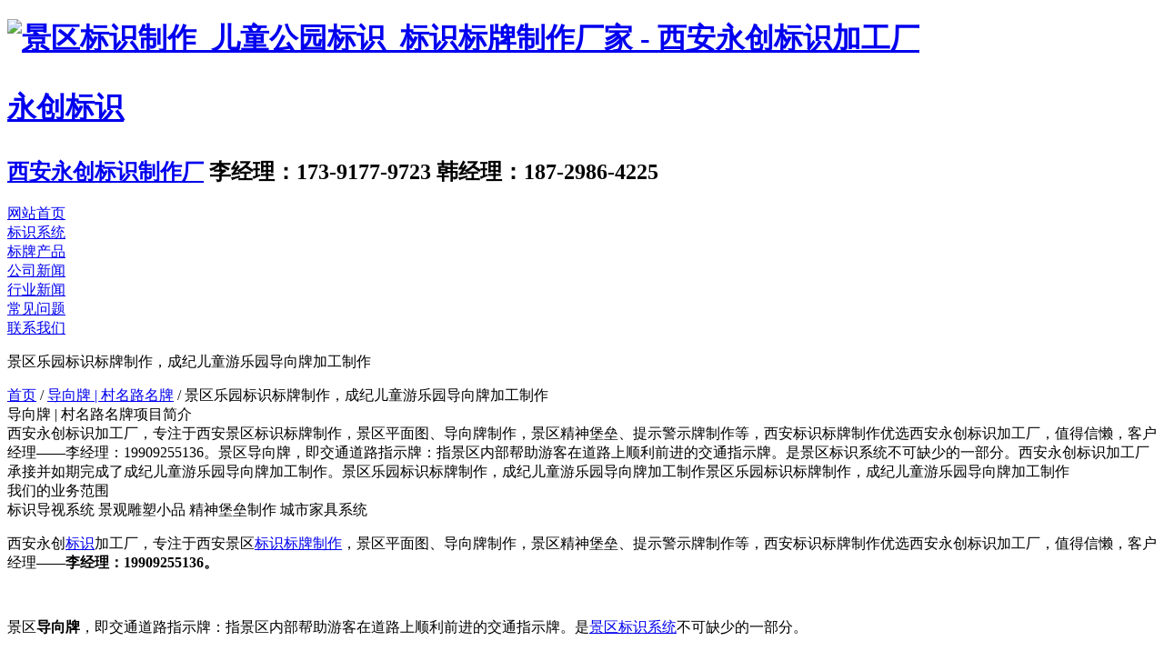

--- FILE ---
content_type: text/html; charset=utf-8
request_url: http://www.yongchuangbiaoshi.com/p/118.html
body_size: 4024
content:
<!DOCTYPE html>
<html lang="en">
<head>
    <meta charset="UTF-8">
    <meta name="viewport" content="width=device-width, initial-scale=1, shrink-to-fit=no">
<title>景区标识制作_儿童公园标识_标识标牌制作厂家 - 西安永创标识加工厂</title>
<meta name="keywords" content="景区标识,儿童公园标识,标识标牌制作,标识牌加工厂家">
<meta name="description" content="西安永创标识加工厂，专注于西安景区标识标牌制作，景区平面图、导向牌制作，景区精神堡垒、提示警示牌制作等，西安标识标牌制作优选西安永创标识加工厂，值得信懒，客户经理——李经理：19909255136。">
<link rel="shortcut icon" href="http://www.yongchuangbiaoshi.com/storage/4052/images/20180718/20180718105634_99941.png">
<meta name="location" content="province=陕西;city=西安">
    <link rel="stylesheet" href="http://www.yongchuangbiaoshi.com/storage/4052/tpl/16520/css/swiper-bundle.min.css">
    <link rel="stylesheet" href="http://www.yongchuangbiaoshi.com/storage/4052/tpl/16520/css/animate.min.css">
    <link rel="stylesheet" href="http://www.yongchuangbiaoshi.com/storage/4052/tpl/16520/css/bootstrap.min.css">
    <link rel="stylesheet" href="http://www.yongchuangbiaoshi.com/storage/4052/tpl/16520/font/bootstrap-icons.css">
    <link rel="stylesheet" href="http://www.yongchuangbiaoshi.com/storage/4052/tpl/16520/css/common.css">
    <link rel="stylesheet" href="http://www.yongchuangbiaoshi.com/storage/4052/tpl/16520/css/moblies.css">
    <script src="http://www.yongchuangbiaoshi.com/storage/4052/tpl/16520/js/jquery-1.11.3.min.js"></script>
    <script src="http://www.yongchuangbiaoshi.com/storage/4052/tpl/16520/js/scrollreveal.min.js"></script>

<meta http-equiv="Cache-Control" content="no-transform" />
<meta http-equiv="Cache-Control" content="no-siteapp" />
</head>
<body>
    <!-- 头部 -->
<header>
<div class="head_mian">
   <div class="container">
  <div class="head_mian_flex">
   <div class="head_mian_logo">
    <h1>
        <a href="http://www.yongchuangbiaoshi.com/">
            <img src="http://www.yongchuangbiaoshi.com/storage/4052/images/20230131/20230131174048_16399.png" alt="景区标识制作_儿童公园标识_标识标牌制作厂家 - 西安永创标识加工厂">
            <p>永创标识</p>
        </a>
    </h1>
    <h2>
        <a href="http://www.yongchuangbiaoshi.com/">西安永创标识制作厂</a>
         <span>李经理：173-9177-9723</span> 
         <span>韩经理：187-2986-4225</span> 
    </h2>
   </div> 
   <div class="head_btn">
    <div class="sp_nav" id="show-menu"> 
        <span></span>
        <span></span> 
        <span></span> 
        </div>
   </div>
   <div class="head_mian_nav">
     <div class="side_item">
       <a href="http://www.yongchuangbiaoshi.com/" class="">网站首页</a>
      </div><div class="side_item">
       <a href="http://www.yongchuangbiaoshi.com/p/4" class="">标识系统</a>
      </div><div class="side_item">
       <a href="http://www.yongchuangbiaoshi.com/p/63" class="">标牌产品</a>
      </div><div class="side_item">
       <a href="http://www.yongchuangbiaoshi.com/a/2" class="">公司新闻</a>
      </div><div class="side_item">
       <a href="http://www.yongchuangbiaoshi.com/a/3" class="">行业新闻</a>
      </div><div class="side_item">
       <a href="http://www.yongchuangbiaoshi.com/a/81" class="">常见问题</a>
      </div><div class="side_item">
       <a href="http://www.yongchuangbiaoshi.com/contact.html" class="">联系我们</a>
      </div>
   </div>
  </div>
   </div> 
</div>

<div class="mask"></div>
</header>
    <!-- 头部 -->
 <!-- banner -->
 <div class="banner">
    <div class="home_xc">
        <div class="container">
      <div class="home_xc_p">
        <p>景区乐园标识标牌制作，成纪儿童游乐园导向牌加工制作</p>   
        <p></p> 
      </div>  

        <div class="home_xc_cat">
              
        </div>   
        </div>
    </div>
 </div>
 <!-- banner -->

 <div class="product_info">
    <div class="container">

<!-- 面包屑导航 -->
 <div class="crumbs_a">
     <a href="http://www.yongchuangbiaoshi.com/">首页</a>
            <span>/</span>
            <a href="http://www.yongchuangbiaoshi.com/p/99">导向牌 | 村名路名牌</a>
   <span>/</span>
   景区乐园标识标牌制作，成纪儿童游乐园导向牌加工制作
 </div>
<!-- 面包屑导航 -->
<!-- 项目背景 -->
    <div class="context_flex">
   <div class="context_left">
      <div class="context_title">
        导向牌 | 村名路名牌项目简介
      </div>
       <div class="context_remark">
       西安永创标识加工厂，专注于西安景区标识标牌制作，景区平面图、导向牌制作，景区精神堡垒、提示警示牌制作等，西安标识标牌制作优选西安永创标识加工厂，值得信懒，客户经理——李经理：19909255136。景区导向牌，即交通道路指示牌：指景区内部帮助游客在道路上顺利前进的交通指示牌。是景区标识系统不可缺少的一部分。西安永创标识加工厂承接并如期完成了成纪儿童游乐园导向牌加工制作。景区乐园标识标牌制作，成纪儿童游乐园导向牌加工制作景区乐园标识标牌制作，成纪儿童游乐园导向牌加工制作
       </div>

   </div>
   <div class="context_right">
    <div class="context_title">
        我们的业务范围
      </div>
      <div class="context_remark">
        <span>
          标识导视系统
        </span>
        <span>
         景观雕塑小品  
        </span>
        <span>
         精神堡垒制作
        </span>
        <span>
         城市家具系统 
        </span>
      </div>
</div>
    </div>
<!-- 项目背景 -->
 <!-- 详情      -->
<div class="context_content">
 <p>西安永创<a data-mid="70" href="http://www.yongchuangbiaoshi.com/">标识</a>加工厂，专注于西安景区<a data-mid="74" href="http://www.yongchuangbiaoshi.com/a/108.html">标识标牌制作</a>，景区平面图、导向牌制作，景区精神堡垒、提示警示牌制作等，西安标识标牌制作优选西安永创标识加工厂，值得信懒，客户经理——<strong>李经理：19909255136。</strong></p><p><br/></p><p>景区<b>导向牌</b>，即交通道路指示牌：指景区内部帮助游客在道路上顺利前进的交通指示牌。是<a data-mid="72" href="http://www.yongchuangbiaoshi.com/p/15">景区标识系统</a>不可缺少的一部分。</p><p><br/></p><p>西安永创标识加工厂承接并如期完成了成纪儿童游乐园导向牌加工制作。</p><p><br/></p><p style="text-align: center;"><img src="http://www.yongchuangbiaoshi.com/storage/4052/product/20180627/1530090929419563.jpg" title="1530090929419563.jpg" alt="微信图片_2018062514260711"/></p><p style="text-align: center;">景区乐园标识标牌制作，成纪儿童游乐园导向牌加工制作</p><p style="text-align: center;"><img src="http://www.yongchuangbiaoshi.com/storage/4052/product/20180627/1530090958426079.jpg" title="1530090958426079.jpg" alt="微信图片_2018062514260712"/></p><p style="text-align: center;"><span style="text-align: center;">景区乐园标识标牌制作，成纪儿童游乐园导向牌加工制作</span></p><p><br/></p>
</div>
  <!-- 详情  -->
  <!-- tag标签 -->
<!-- <div class="context_tag">
    <span>与本文相关的标签</span>
    <a href="http://www.yongchuangbiaoshi.com/">新华网</a><a href="http://www.yongchuangbiaoshi.com/">百度</a><a href="http://www.yongchuangbiaoshi.com/">抖音</a>
</div> -->
  <!-- tag标签 -->
<!-- 上下篇 -->
<div class="context_previous">
    <p>上一条：<a href="http://www.yongchuangbiaoshi.com/p/68.html">西安村牌制作，陕西新农村村牌加工</a></p>
    <p>下一条：<a href="http://www.yongchuangbiaoshi.com/p/120.html">医院导向牌，医院导向系统标识牌制作</a></p>
</div>
<!-- 上下篇 -->
<!-- 相关案例 -->
<div class="context_like">
    <div class="context_like_title">
        其他相关案例推荐
    </div>

    <div class="pro_box_flex">
       
       
        
  <div class="pro_box">
               <a href="http://www.yongchuangbiaoshi.com/p/300.html" title="新农村村名牌设计生产">
        <div class="pro_box_img">
            <img src="http://www.yongchuangbiaoshi.com/storage/4052/product/20211127/1638022946295102.jpg" alt="新农村村名牌设计生产">
        </div>
        <div class="pro_box_meta">
            <h3>新农村村名牌设计生产</h3>
            <p>美丽乡村村名牌设计生产案例图片，乡村振兴标识牌，村名村口路牌设计制作案例，村入口牌、新农村路牌图片, ...</p>
        </div>
                </a>
            </div><div class="pro_box">
               <a href="http://www.yongchuangbiaoshi.com/p/286.html" title="乡村振兴村牌简介牌标识制作">
        <div class="pro_box_img">
            <img src="http://www.yongchuangbiaoshi.com/storage/4052/product/20210412/1618198917146066.jpg" alt="乡村振兴村牌简介牌标识制作">
        </div>
        <div class="pro_box_meta">
            <h3>乡村振兴村牌简介牌标识制作</h3>
            <p>乡村振兴村牌简介牌标识制作，陕西德业文化传播有限公司乡村振兴标识标牌设计方案中村牌、简介牌、村名牌、 ...</p>
        </div>
                </a>
            </div><div class="pro_box">
               <a href="http://www.yongchuangbiaoshi.com/p/250.html" title="工业园区导览图标识牌制作">
        <div class="pro_box_img">
            <img src="http://www.yongchuangbiaoshi.com/storage/4052/product/20191126/1574750764305364.jpg" alt="工业园区导览图标识牌制作">
        </div>
        <div class="pro_box_meta">
            <h3>工业园区导览图标识牌制作</h3>
            <p>工业园区导览图标识牌制作，西安永创标识承接了陕钢集团工业园区标识牌制作，园区导览图标识牌案例如下：工 ...</p>
        </div>
                </a>
            </div><div class="pro_box">
               <a href="http://www.yongchuangbiaoshi.com/p/242.html" title="西安道路交通指示牌制作交通标志牌加工厂家">
        <div class="pro_box_img">
            <img src="http://www.yongchuangbiaoshi.com/storage/4052/product/20210411/2021041154466_82326.jpg" alt="西安道路交通指示牌制作交通标志牌加工厂家">
        </div>
        <div class="pro_box_meta">
            <h3>西安道路交通指示牌制作交通标志牌加工厂家</h3>
            <p>仓颉小镇交通标志牌由西安永创标识制作公司承接制作。西安道路交通标志牌厂家制作案例欣赏：交通标志牌制作 ...</p>
        </div>
                </a>
            </div><div class="pro_box">
               <a href="http://www.yongchuangbiaoshi.com/p/228.html" title="庄子村村牌设计制作案例">
        <div class="pro_box_img">
            <img src="http://www.yongchuangbiaoshi.com/storage/4052/product/20190828/2019082872534_89524.jpg" alt="庄子村村牌设计制作案例">
        </div>
        <div class="pro_box_meta">
            <h3>庄子村村牌设计制作案例</h3>
            <p>庄子村村牌设计制作案例,西安永创标识标牌制作公司新农村建设村牌设计制作项目案例。</p>
        </div>
                </a>
            </div><div class="pro_box">
               <a href="http://www.yongchuangbiaoshi.com/p/220.html" title="农村综合整治示范村村牌设计制作">
        <div class="pro_box_img">
            <img src="http://www.yongchuangbiaoshi.com/storage/4052/product/20190726/1564120654344604.jpg" alt="农村综合整治示范村村牌设计制作">
        </div>
        <div class="pro_box_meta">
            <h3>农村综合整治示范村村牌设计制作</h3>
            <p>农村综合整治示范村村牌设计制作案例，社会主义新农村建设村牌设计制作案例，西安永创标识标牌制作公司出品 ...</p>
        </div>
                </a>
            </div> 
       

    </div>  

</div>
<!-- 相关案例 -->

    </div>
 </div>




<!-- 底部 -->
<footer>
    <div class="footer">
        <div class="container">
    <div class="footer_up">
 <div class="footer_up_item">
  <div class="footer_up_box_flex">
    <div class="footer_up_box">
        <div class="footer_up_title">
           关于我们 
        </div>
     <div class="fut_a">
         <a href="http://www.yongchuangbiaoshi.com/about.html">公司介绍</a>
         <a href="http://www.yongchuangbiaoshi.com/contact.html">联系我们</a>
         <a href="http://www.yongchuangbiaoshi.com/sitemap.xml">网站地图</a>
         <a href="http://www.yongchuangbiaoshi.com/p/15">成功案例</a>
         <a href="http://www.yongchuangbiaoshi.com/p/4">标识系统</a>  
         <a href="http://www.yongchuangbiaoshi.com/p/63">标牌产品</a>     
     </div>   
    </div>
    <div class="footer_up_box">
        <div class="footer_up_title">
           资讯中心 
        </div>
     <div class="fut_a">
        <a href="http://www.yongchuangbiaoshi.com/a/81">常见问题</a><a href="http://www.yongchuangbiaoshi.com/a/2">公司新闻</a><a href="http://www.yongchuangbiaoshi.com/a/3">行业新闻</a>       
     </div>   
    </div>
    <div class="footer_up_box">
        <div class="footer_up_title">
           新闻动态 
        </div>
     <div class="fut_a">
        <a href="http://www.yongchuangbiaoshi.com/a/82">客户见证</a><a href="http://www.yongchuangbiaoshi.com/a/83">荣誉资质</a><a href="http://www.yongchuangbiaoshi.com/a/84">企业相册</a>     
     </div>   
    </div>
 
  </div>   
 </div> 
   <div class="footer_up_item">
       <div class="footer_contact_flex">
        <div class="footer_up_contact">
            <p>‭173-9177-9723</p>  
          <span>7*24小时等待您的来线</span>  
          <a href="javascript:;" class="popups">在线咨询</a>  
                 </div>
                 <div class="footer_up_whact">
                     <div class="whact_img">
                         <img src="http://www.yongchuangbiaoshi.com/storage/4052/images/20230131/20230131211843_88799.jpg" alt="微信公众号">
                         <p>微信咨询</p>
                     </div>
                  <div class="whact_img">
                      <img src="http://www.yongchuangbiaoshi.com/storage/4052/images/20230520/20230520155238_36098.jpg" alt="微信公众号">
                      <p>微信咨询</p>
                  </div>
                 </div>
       </div>
   </div>    
    </div>
        </div>
    </div>
    <div class="footer_down">
        <div class="container">
            <div class="footer_down_box">
                <span>底部导航:</span>
               <a href="http://www.yongchuangbiaoshi.com/"    class="aleft">网站首页</a><a href="http://www.yongchuangbiaoshi.com/p/4"    class="aleft">标识系统</a><a href="http://www.yongchuangbiaoshi.com/p/63"    class="aleft">标牌产品</a><a href="http://www.yongchuangbiaoshi.com/a/2"    class="aleft">公司新闻</a><a href="http://www.yongchuangbiaoshi.com/a/3"    class="aleft">行业新闻</a><a href="http://www.yongchuangbiaoshi.com/a/81"    class="aleft">常见问题</a><a href="http://www.yongchuangbiaoshi.com/contact.html"    class="aleft">联系我们</a>   
            </div>
            <div class="footer_down_box">
                <span>主营:</span>
                <a href="http://www.yongchuangbiaoshi.com/">景区标识</a>、  <a href="http://www.yongchuangbiaoshi.com/">医院标识</a>、 <a href="http://www.yongchuangbiaoshi.com/">学校标识</a>、<a href="http://www.yongchuangbiaoshi.com/">地产标识</a>、<a href="http://www.yongchuangbiaoshi.com/">景观小品</a>、<a href="http://www.yongchuangbiaoshi.com/">精神堡垒</a>、<a href="http://www.yongchuangbiaoshi.com/">城市家具</a>、<a href="http://www.yongchuangbiaoshi.com/">标识导视牌</a>设计制作安装。
            </div>
            <div class="footer_down_box">
                <span></span>
                <a href="http://www.yongchuangbiaoshi.com/">版权所有西安永创标识加工厂</a>  <a href="https://beian.miit.gov.cn/">陕ICP备18008536号</a>  
            </div>
        </div>
    </div>
</footer>
<div class="common">
    <a href="javascript:;" class="zhiding">
        <i class="bi bi-chevron-bar-up"></i>
        <p>返回<br>顶部</p>
    </a>
</div>
<!-- 底部 -->
<script src="http://www.yongchuangbiaoshi.com/storage/4052/tpl/16520/js/swiper-bundle.min.js"></script>
<script src="http://www.yongchuangbiaoshi.com/storage/4052/tpl/16520/js/gt.js"></script>
<div style="display:none;">cache</div><div style="text-align:center;display:none;"><span>Processed in 0.011629 Second.</span></div></body>
</html>